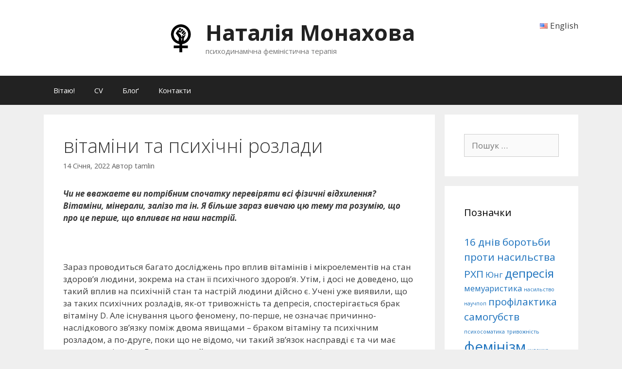

--- FILE ---
content_type: text/html; charset=UTF-8
request_url: https://natalia-monakhova.com/vitaminsmh
body_size: 18679
content:
<!DOCTYPE html>
<html lang="uk">
<head>
	<meta charset="UTF-8">
	<title>вітаміни та психічні розлади &#8211; Наталія Монахова</title>
<meta name='robots' content='max-image-preview:large' />
	<style>img:is([sizes="auto" i], [sizes^="auto," i]) { contain-intrinsic-size: 3000px 1500px }</style>
	<meta name="viewport" content="width=device-width, initial-scale=1"><link href='https://fonts.gstatic.com' crossorigin rel='preconnect' />
<link href='https://fonts.googleapis.com' crossorigin rel='preconnect' />
<link rel="alternate" type="application/rss+xml" title="Наталія Монахова &raquo; стрічка" href="https://natalia-monakhova.com/feed" />
<link rel="alternate" type="application/rss+xml" title="Наталія Монахова &raquo; Канал коментарів" href="https://natalia-monakhova.com/comments/feed" />
<link rel="alternate" type="application/rss+xml" title="Наталія Монахова &raquo; вітаміни та психічні розлади Канал коментарів" href="https://natalia-monakhova.com/vitaminsmh/feed" />
<script>
window._wpemojiSettings = {"baseUrl":"https:\/\/s.w.org\/images\/core\/emoji\/16.0.1\/72x72\/","ext":".png","svgUrl":"https:\/\/s.w.org\/images\/core\/emoji\/16.0.1\/svg\/","svgExt":".svg","source":{"concatemoji":"https:\/\/natalia-monakhova.com\/wp-includes\/js\/wp-emoji-release.min.js?ver=6.8.3"}};
/*! This file is auto-generated */
!function(s,n){var o,i,e;function c(e){try{var t={supportTests:e,timestamp:(new Date).valueOf()};sessionStorage.setItem(o,JSON.stringify(t))}catch(e){}}function p(e,t,n){e.clearRect(0,0,e.canvas.width,e.canvas.height),e.fillText(t,0,0);var t=new Uint32Array(e.getImageData(0,0,e.canvas.width,e.canvas.height).data),a=(e.clearRect(0,0,e.canvas.width,e.canvas.height),e.fillText(n,0,0),new Uint32Array(e.getImageData(0,0,e.canvas.width,e.canvas.height).data));return t.every(function(e,t){return e===a[t]})}function u(e,t){e.clearRect(0,0,e.canvas.width,e.canvas.height),e.fillText(t,0,0);for(var n=e.getImageData(16,16,1,1),a=0;a<n.data.length;a++)if(0!==n.data[a])return!1;return!0}function f(e,t,n,a){switch(t){case"flag":return n(e,"\ud83c\udff3\ufe0f\u200d\u26a7\ufe0f","\ud83c\udff3\ufe0f\u200b\u26a7\ufe0f")?!1:!n(e,"\ud83c\udde8\ud83c\uddf6","\ud83c\udde8\u200b\ud83c\uddf6")&&!n(e,"\ud83c\udff4\udb40\udc67\udb40\udc62\udb40\udc65\udb40\udc6e\udb40\udc67\udb40\udc7f","\ud83c\udff4\u200b\udb40\udc67\u200b\udb40\udc62\u200b\udb40\udc65\u200b\udb40\udc6e\u200b\udb40\udc67\u200b\udb40\udc7f");case"emoji":return!a(e,"\ud83e\udedf")}return!1}function g(e,t,n,a){var r="undefined"!=typeof WorkerGlobalScope&&self instanceof WorkerGlobalScope?new OffscreenCanvas(300,150):s.createElement("canvas"),o=r.getContext("2d",{willReadFrequently:!0}),i=(o.textBaseline="top",o.font="600 32px Arial",{});return e.forEach(function(e){i[e]=t(o,e,n,a)}),i}function t(e){var t=s.createElement("script");t.src=e,t.defer=!0,s.head.appendChild(t)}"undefined"!=typeof Promise&&(o="wpEmojiSettingsSupports",i=["flag","emoji"],n.supports={everything:!0,everythingExceptFlag:!0},e=new Promise(function(e){s.addEventListener("DOMContentLoaded",e,{once:!0})}),new Promise(function(t){var n=function(){try{var e=JSON.parse(sessionStorage.getItem(o));if("object"==typeof e&&"number"==typeof e.timestamp&&(new Date).valueOf()<e.timestamp+604800&&"object"==typeof e.supportTests)return e.supportTests}catch(e){}return null}();if(!n){if("undefined"!=typeof Worker&&"undefined"!=typeof OffscreenCanvas&&"undefined"!=typeof URL&&URL.createObjectURL&&"undefined"!=typeof Blob)try{var e="postMessage("+g.toString()+"("+[JSON.stringify(i),f.toString(),p.toString(),u.toString()].join(",")+"));",a=new Blob([e],{type:"text/javascript"}),r=new Worker(URL.createObjectURL(a),{name:"wpTestEmojiSupports"});return void(r.onmessage=function(e){c(n=e.data),r.terminate(),t(n)})}catch(e){}c(n=g(i,f,p,u))}t(n)}).then(function(e){for(var t in e)n.supports[t]=e[t],n.supports.everything=n.supports.everything&&n.supports[t],"flag"!==t&&(n.supports.everythingExceptFlag=n.supports.everythingExceptFlag&&n.supports[t]);n.supports.everythingExceptFlag=n.supports.everythingExceptFlag&&!n.supports.flag,n.DOMReady=!1,n.readyCallback=function(){n.DOMReady=!0}}).then(function(){return e}).then(function(){var e;n.supports.everything||(n.readyCallback(),(e=n.source||{}).concatemoji?t(e.concatemoji):e.wpemoji&&e.twemoji&&(t(e.twemoji),t(e.wpemoji)))}))}((window,document),window._wpemojiSettings);
</script>
<link rel='stylesheet' id='generate-fonts-css' href='//fonts.googleapis.com/css?family=Open+Sans:300,300italic,regular,italic,600,600italic,700,700italic,800,800italic' media='all' />
<style id='wp-emoji-styles-inline-css'>

	img.wp-smiley, img.emoji {
		display: inline !important;
		border: none !important;
		box-shadow: none !important;
		height: 1em !important;
		width: 1em !important;
		margin: 0 0.07em !important;
		vertical-align: -0.1em !important;
		background: none !important;
		padding: 0 !important;
	}
</style>
<link rel='stylesheet' id='wp-block-library-css' href='https://natalia-monakhova.com/wp-includes/css/dist/block-library/style.min.css?ver=6.8.3' media='all' />
<style id='classic-theme-styles-inline-css'>
/*! This file is auto-generated */
.wp-block-button__link{color:#fff;background-color:#32373c;border-radius:9999px;box-shadow:none;text-decoration:none;padding:calc(.667em + 2px) calc(1.333em + 2px);font-size:1.125em}.wp-block-file__button{background:#32373c;color:#fff;text-decoration:none}
</style>
<style id='global-styles-inline-css'>
:root{--wp--preset--aspect-ratio--square: 1;--wp--preset--aspect-ratio--4-3: 4/3;--wp--preset--aspect-ratio--3-4: 3/4;--wp--preset--aspect-ratio--3-2: 3/2;--wp--preset--aspect-ratio--2-3: 2/3;--wp--preset--aspect-ratio--16-9: 16/9;--wp--preset--aspect-ratio--9-16: 9/16;--wp--preset--color--black: #000000;--wp--preset--color--cyan-bluish-gray: #abb8c3;--wp--preset--color--white: #ffffff;--wp--preset--color--pale-pink: #f78da7;--wp--preset--color--vivid-red: #cf2e2e;--wp--preset--color--luminous-vivid-orange: #ff6900;--wp--preset--color--luminous-vivid-amber: #fcb900;--wp--preset--color--light-green-cyan: #7bdcb5;--wp--preset--color--vivid-green-cyan: #00d084;--wp--preset--color--pale-cyan-blue: #8ed1fc;--wp--preset--color--vivid-cyan-blue: #0693e3;--wp--preset--color--vivid-purple: #9b51e0;--wp--preset--color--contrast: var(--contrast);--wp--preset--color--contrast-2: var(--contrast-2);--wp--preset--color--contrast-3: var(--contrast-3);--wp--preset--color--base: var(--base);--wp--preset--color--base-2: var(--base-2);--wp--preset--color--base-3: var(--base-3);--wp--preset--color--accent: var(--accent);--wp--preset--gradient--vivid-cyan-blue-to-vivid-purple: linear-gradient(135deg,rgba(6,147,227,1) 0%,rgb(155,81,224) 100%);--wp--preset--gradient--light-green-cyan-to-vivid-green-cyan: linear-gradient(135deg,rgb(122,220,180) 0%,rgb(0,208,130) 100%);--wp--preset--gradient--luminous-vivid-amber-to-luminous-vivid-orange: linear-gradient(135deg,rgba(252,185,0,1) 0%,rgba(255,105,0,1) 100%);--wp--preset--gradient--luminous-vivid-orange-to-vivid-red: linear-gradient(135deg,rgba(255,105,0,1) 0%,rgb(207,46,46) 100%);--wp--preset--gradient--very-light-gray-to-cyan-bluish-gray: linear-gradient(135deg,rgb(238,238,238) 0%,rgb(169,184,195) 100%);--wp--preset--gradient--cool-to-warm-spectrum: linear-gradient(135deg,rgb(74,234,220) 0%,rgb(151,120,209) 20%,rgb(207,42,186) 40%,rgb(238,44,130) 60%,rgb(251,105,98) 80%,rgb(254,248,76) 100%);--wp--preset--gradient--blush-light-purple: linear-gradient(135deg,rgb(255,206,236) 0%,rgb(152,150,240) 100%);--wp--preset--gradient--blush-bordeaux: linear-gradient(135deg,rgb(254,205,165) 0%,rgb(254,45,45) 50%,rgb(107,0,62) 100%);--wp--preset--gradient--luminous-dusk: linear-gradient(135deg,rgb(255,203,112) 0%,rgb(199,81,192) 50%,rgb(65,88,208) 100%);--wp--preset--gradient--pale-ocean: linear-gradient(135deg,rgb(255,245,203) 0%,rgb(182,227,212) 50%,rgb(51,167,181) 100%);--wp--preset--gradient--electric-grass: linear-gradient(135deg,rgb(202,248,128) 0%,rgb(113,206,126) 100%);--wp--preset--gradient--midnight: linear-gradient(135deg,rgb(2,3,129) 0%,rgb(40,116,252) 100%);--wp--preset--font-size--small: 13px;--wp--preset--font-size--medium: 20px;--wp--preset--font-size--large: 36px;--wp--preset--font-size--x-large: 42px;--wp--preset--spacing--20: 0.44rem;--wp--preset--spacing--30: 0.67rem;--wp--preset--spacing--40: 1rem;--wp--preset--spacing--50: 1.5rem;--wp--preset--spacing--60: 2.25rem;--wp--preset--spacing--70: 3.38rem;--wp--preset--spacing--80: 5.06rem;--wp--preset--shadow--natural: 6px 6px 9px rgba(0, 0, 0, 0.2);--wp--preset--shadow--deep: 12px 12px 50px rgba(0, 0, 0, 0.4);--wp--preset--shadow--sharp: 6px 6px 0px rgba(0, 0, 0, 0.2);--wp--preset--shadow--outlined: 6px 6px 0px -3px rgba(255, 255, 255, 1), 6px 6px rgba(0, 0, 0, 1);--wp--preset--shadow--crisp: 6px 6px 0px rgba(0, 0, 0, 1);}:where(.is-layout-flex){gap: 0.5em;}:where(.is-layout-grid){gap: 0.5em;}body .is-layout-flex{display: flex;}.is-layout-flex{flex-wrap: wrap;align-items: center;}.is-layout-flex > :is(*, div){margin: 0;}body .is-layout-grid{display: grid;}.is-layout-grid > :is(*, div){margin: 0;}:where(.wp-block-columns.is-layout-flex){gap: 2em;}:where(.wp-block-columns.is-layout-grid){gap: 2em;}:where(.wp-block-post-template.is-layout-flex){gap: 1.25em;}:where(.wp-block-post-template.is-layout-grid){gap: 1.25em;}.has-black-color{color: var(--wp--preset--color--black) !important;}.has-cyan-bluish-gray-color{color: var(--wp--preset--color--cyan-bluish-gray) !important;}.has-white-color{color: var(--wp--preset--color--white) !important;}.has-pale-pink-color{color: var(--wp--preset--color--pale-pink) !important;}.has-vivid-red-color{color: var(--wp--preset--color--vivid-red) !important;}.has-luminous-vivid-orange-color{color: var(--wp--preset--color--luminous-vivid-orange) !important;}.has-luminous-vivid-amber-color{color: var(--wp--preset--color--luminous-vivid-amber) !important;}.has-light-green-cyan-color{color: var(--wp--preset--color--light-green-cyan) !important;}.has-vivid-green-cyan-color{color: var(--wp--preset--color--vivid-green-cyan) !important;}.has-pale-cyan-blue-color{color: var(--wp--preset--color--pale-cyan-blue) !important;}.has-vivid-cyan-blue-color{color: var(--wp--preset--color--vivid-cyan-blue) !important;}.has-vivid-purple-color{color: var(--wp--preset--color--vivid-purple) !important;}.has-black-background-color{background-color: var(--wp--preset--color--black) !important;}.has-cyan-bluish-gray-background-color{background-color: var(--wp--preset--color--cyan-bluish-gray) !important;}.has-white-background-color{background-color: var(--wp--preset--color--white) !important;}.has-pale-pink-background-color{background-color: var(--wp--preset--color--pale-pink) !important;}.has-vivid-red-background-color{background-color: var(--wp--preset--color--vivid-red) !important;}.has-luminous-vivid-orange-background-color{background-color: var(--wp--preset--color--luminous-vivid-orange) !important;}.has-luminous-vivid-amber-background-color{background-color: var(--wp--preset--color--luminous-vivid-amber) !important;}.has-light-green-cyan-background-color{background-color: var(--wp--preset--color--light-green-cyan) !important;}.has-vivid-green-cyan-background-color{background-color: var(--wp--preset--color--vivid-green-cyan) !important;}.has-pale-cyan-blue-background-color{background-color: var(--wp--preset--color--pale-cyan-blue) !important;}.has-vivid-cyan-blue-background-color{background-color: var(--wp--preset--color--vivid-cyan-blue) !important;}.has-vivid-purple-background-color{background-color: var(--wp--preset--color--vivid-purple) !important;}.has-black-border-color{border-color: var(--wp--preset--color--black) !important;}.has-cyan-bluish-gray-border-color{border-color: var(--wp--preset--color--cyan-bluish-gray) !important;}.has-white-border-color{border-color: var(--wp--preset--color--white) !important;}.has-pale-pink-border-color{border-color: var(--wp--preset--color--pale-pink) !important;}.has-vivid-red-border-color{border-color: var(--wp--preset--color--vivid-red) !important;}.has-luminous-vivid-orange-border-color{border-color: var(--wp--preset--color--luminous-vivid-orange) !important;}.has-luminous-vivid-amber-border-color{border-color: var(--wp--preset--color--luminous-vivid-amber) !important;}.has-light-green-cyan-border-color{border-color: var(--wp--preset--color--light-green-cyan) !important;}.has-vivid-green-cyan-border-color{border-color: var(--wp--preset--color--vivid-green-cyan) !important;}.has-pale-cyan-blue-border-color{border-color: var(--wp--preset--color--pale-cyan-blue) !important;}.has-vivid-cyan-blue-border-color{border-color: var(--wp--preset--color--vivid-cyan-blue) !important;}.has-vivid-purple-border-color{border-color: var(--wp--preset--color--vivid-purple) !important;}.has-vivid-cyan-blue-to-vivid-purple-gradient-background{background: var(--wp--preset--gradient--vivid-cyan-blue-to-vivid-purple) !important;}.has-light-green-cyan-to-vivid-green-cyan-gradient-background{background: var(--wp--preset--gradient--light-green-cyan-to-vivid-green-cyan) !important;}.has-luminous-vivid-amber-to-luminous-vivid-orange-gradient-background{background: var(--wp--preset--gradient--luminous-vivid-amber-to-luminous-vivid-orange) !important;}.has-luminous-vivid-orange-to-vivid-red-gradient-background{background: var(--wp--preset--gradient--luminous-vivid-orange-to-vivid-red) !important;}.has-very-light-gray-to-cyan-bluish-gray-gradient-background{background: var(--wp--preset--gradient--very-light-gray-to-cyan-bluish-gray) !important;}.has-cool-to-warm-spectrum-gradient-background{background: var(--wp--preset--gradient--cool-to-warm-spectrum) !important;}.has-blush-light-purple-gradient-background{background: var(--wp--preset--gradient--blush-light-purple) !important;}.has-blush-bordeaux-gradient-background{background: var(--wp--preset--gradient--blush-bordeaux) !important;}.has-luminous-dusk-gradient-background{background: var(--wp--preset--gradient--luminous-dusk) !important;}.has-pale-ocean-gradient-background{background: var(--wp--preset--gradient--pale-ocean) !important;}.has-electric-grass-gradient-background{background: var(--wp--preset--gradient--electric-grass) !important;}.has-midnight-gradient-background{background: var(--wp--preset--gradient--midnight) !important;}.has-small-font-size{font-size: var(--wp--preset--font-size--small) !important;}.has-medium-font-size{font-size: var(--wp--preset--font-size--medium) !important;}.has-large-font-size{font-size: var(--wp--preset--font-size--large) !important;}.has-x-large-font-size{font-size: var(--wp--preset--font-size--x-large) !important;}
:where(.wp-block-post-template.is-layout-flex){gap: 1.25em;}:where(.wp-block-post-template.is-layout-grid){gap: 1.25em;}
:where(.wp-block-columns.is-layout-flex){gap: 2em;}:where(.wp-block-columns.is-layout-grid){gap: 2em;}
:root :where(.wp-block-pullquote){font-size: 1.5em;line-height: 1.6;}
</style>
<link rel='stylesheet' id='contact-form-7-css' href='https://natalia-monakhova.com/wp-content/plugins/contact-form-7/includes/css/styles.css?ver=6.1.4' media='all' />
<link rel='stylesheet' id='generate-style-grid-css' href='https://natalia-monakhova.com/wp-content/themes/generatepress/assets/css/unsemantic-grid.min.css?ver=3.6.1' media='all' />
<link rel='stylesheet' id='generate-style-css' href='https://natalia-monakhova.com/wp-content/themes/generatepress/assets/css/style.min.css?ver=3.6.1' media='all' />
<style id='generate-style-inline-css'>
body{background-color:#efefef;color:#3a3a3a;}a{color:#1e73be;}a:hover, a:focus, a:active{color:#000000;}body .grid-container{max-width:1100px;}.wp-block-group__inner-container{max-width:1100px;margin-left:auto;margin-right:auto;}.site-header .header-image{width:50px;}:root{--contrast:#222222;--contrast-2:#575760;--contrast-3:#b2b2be;--base:#f0f0f0;--base-2:#f7f8f9;--base-3:#ffffff;--accent:#1e73be;}:root .has-contrast-color{color:var(--contrast);}:root .has-contrast-background-color{background-color:var(--contrast);}:root .has-contrast-2-color{color:var(--contrast-2);}:root .has-contrast-2-background-color{background-color:var(--contrast-2);}:root .has-contrast-3-color{color:var(--contrast-3);}:root .has-contrast-3-background-color{background-color:var(--contrast-3);}:root .has-base-color{color:var(--base);}:root .has-base-background-color{background-color:var(--base);}:root .has-base-2-color{color:var(--base-2);}:root .has-base-2-background-color{background-color:var(--base-2);}:root .has-base-3-color{color:var(--base-3);}:root .has-base-3-background-color{background-color:var(--base-3);}:root .has-accent-color{color:var(--accent);}:root .has-accent-background-color{background-color:var(--accent);}body, button, input, select, textarea{font-family:"Open Sans", sans-serif;}body{line-height:1.5;}.entry-content > [class*="wp-block-"]:not(:last-child):not(.wp-block-heading){margin-bottom:1.5em;}.main-title{font-size:45px;}.main-navigation .main-nav ul ul li a{font-size:14px;}.sidebar .widget, .footer-widgets .widget{font-size:17px;}h1{font-weight:300;font-size:40px;}h2{font-weight:300;font-size:30px;}h3{font-size:20px;}h4{font-size:inherit;}h5{font-size:inherit;}@media (max-width:768px){.main-title{font-size:30px;}h1{font-size:30px;}h2{font-size:25px;}}.top-bar{background-color:#636363;color:#ffffff;}.top-bar a{color:#ffffff;}.top-bar a:hover{color:#303030;}.site-header{background-color:#ffffff;color:#3a3a3a;}.site-header a{color:#3a3a3a;}.main-title a,.main-title a:hover{color:#222222;}.site-description{color:#757575;}.main-navigation,.main-navigation ul ul{background-color:#222222;}.main-navigation .main-nav ul li a, .main-navigation .menu-toggle, .main-navigation .menu-bar-items{color:#ffffff;}.main-navigation .main-nav ul li:not([class*="current-menu-"]):hover > a, .main-navigation .main-nav ul li:not([class*="current-menu-"]):focus > a, .main-navigation .main-nav ul li.sfHover:not([class*="current-menu-"]) > a, .main-navigation .menu-bar-item:hover > a, .main-navigation .menu-bar-item.sfHover > a{color:#ffffff;background-color:#3f3f3f;}button.menu-toggle:hover,button.menu-toggle:focus,.main-navigation .mobile-bar-items a,.main-navigation .mobile-bar-items a:hover,.main-navigation .mobile-bar-items a:focus{color:#ffffff;}.main-navigation .main-nav ul li[class*="current-menu-"] > a{color:#ffffff;background-color:#3f3f3f;}.navigation-search input[type="search"],.navigation-search input[type="search"]:active, .navigation-search input[type="search"]:focus, .main-navigation .main-nav ul li.search-item.active > a, .main-navigation .menu-bar-items .search-item.active > a{color:#ffffff;background-color:#3f3f3f;}.main-navigation ul ul{background-color:#3f3f3f;}.main-navigation .main-nav ul ul li a{color:#ffffff;}.main-navigation .main-nav ul ul li:not([class*="current-menu-"]):hover > a,.main-navigation .main-nav ul ul li:not([class*="current-menu-"]):focus > a, .main-navigation .main-nav ul ul li.sfHover:not([class*="current-menu-"]) > a{color:#ffffff;background-color:#4f4f4f;}.main-navigation .main-nav ul ul li[class*="current-menu-"] > a{color:#ffffff;background-color:#4f4f4f;}.separate-containers .inside-article, .separate-containers .comments-area, .separate-containers .page-header, .one-container .container, .separate-containers .paging-navigation, .inside-page-header{background-color:#ffffff;}.entry-meta{color:#595959;}.entry-meta a{color:#595959;}.entry-meta a:hover{color:#1e73be;}.sidebar .widget{background-color:#ffffff;}.sidebar .widget .widget-title{color:#000000;}.footer-widgets{background-color:#ffffff;}.footer-widgets .widget-title{color:#000000;}.site-info{color:#ffffff;background-color:#222222;}.site-info a{color:#ffffff;}.site-info a:hover{color:#606060;}.footer-bar .widget_nav_menu .current-menu-item a{color:#606060;}input[type="text"],input[type="email"],input[type="url"],input[type="password"],input[type="search"],input[type="tel"],input[type="number"],textarea,select{color:#666666;background-color:#fafafa;border-color:#cccccc;}input[type="text"]:focus,input[type="email"]:focus,input[type="url"]:focus,input[type="password"]:focus,input[type="search"]:focus,input[type="tel"]:focus,input[type="number"]:focus,textarea:focus,select:focus{color:#666666;background-color:#ffffff;border-color:#bfbfbf;}button,html input[type="button"],input[type="reset"],input[type="submit"],a.button,a.wp-block-button__link:not(.has-background){color:#ffffff;background-color:#666666;}button:hover,html input[type="button"]:hover,input[type="reset"]:hover,input[type="submit"]:hover,a.button:hover,button:focus,html input[type="button"]:focus,input[type="reset"]:focus,input[type="submit"]:focus,a.button:focus,a.wp-block-button__link:not(.has-background):active,a.wp-block-button__link:not(.has-background):focus,a.wp-block-button__link:not(.has-background):hover{color:#ffffff;background-color:#3f3f3f;}a.generate-back-to-top{background-color:rgba( 0,0,0,0.4 );color:#ffffff;}a.generate-back-to-top:hover,a.generate-back-to-top:focus{background-color:rgba( 0,0,0,0.6 );color:#ffffff;}:root{--gp-search-modal-bg-color:var(--base-3);--gp-search-modal-text-color:var(--contrast);--gp-search-modal-overlay-bg-color:rgba(0,0,0,0.2);}@media (max-width:768px){.main-navigation .menu-bar-item:hover > a, .main-navigation .menu-bar-item.sfHover > a{background:none;color:#ffffff;}}.inside-top-bar{padding:10px;}.inside-header{padding:40px;}.site-main .wp-block-group__inner-container{padding:40px;}.entry-content .alignwide, body:not(.no-sidebar) .entry-content .alignfull{margin-left:-40px;width:calc(100% + 80px);max-width:calc(100% + 80px);}.rtl .menu-item-has-children .dropdown-menu-toggle{padding-left:20px;}.rtl .main-navigation .main-nav ul li.menu-item-has-children > a{padding-right:20px;}.site-info{padding:20px;}@media (max-width:768px){.separate-containers .inside-article, .separate-containers .comments-area, .separate-containers .page-header, .separate-containers .paging-navigation, .one-container .site-content, .inside-page-header{padding:30px;}.site-main .wp-block-group__inner-container{padding:30px;}.site-info{padding-right:10px;padding-left:10px;}.entry-content .alignwide, body:not(.no-sidebar) .entry-content .alignfull{margin-left:-30px;width:calc(100% + 60px);max-width:calc(100% + 60px);}}.one-container .sidebar .widget{padding:0px;}@media (max-width:768px){.main-navigation .menu-toggle,.main-navigation .mobile-bar-items,.sidebar-nav-mobile:not(#sticky-placeholder){display:block;}.main-navigation ul,.gen-sidebar-nav{display:none;}[class*="nav-float-"] .site-header .inside-header > *{float:none;clear:both;}}
</style>
<link rel='stylesheet' id='generate-mobile-style-css' href='https://natalia-monakhova.com/wp-content/themes/generatepress/assets/css/mobile.min.css?ver=3.6.1' media='all' />
<link rel='stylesheet' id='generate-font-icons-css' href='https://natalia-monakhova.com/wp-content/themes/generatepress/assets/css/components/font-icons.min.css?ver=3.6.1' media='all' />
<link rel='stylesheet' id='font-awesome-css' href='https://natalia-monakhova.com/wp-content/themes/generatepress/assets/css/components/font-awesome.min.css?ver=4.7' media='all' />
<link rel='stylesheet' id='jquery-lazyloadxt-spinner-css-css' href='//natalia-monakhova.com/wp-content/plugins/a3-lazy-load/assets/css/jquery.lazyloadxt.spinner.css?ver=6.8.3' media='all' />
<script src="https://natalia-monakhova.com/wp-includes/js/jquery/jquery.min.js?ver=3.7.1" id="jquery-core-js"></script>
<script src="https://natalia-monakhova.com/wp-includes/js/jquery/jquery-migrate.min.js?ver=3.4.1" id="jquery-migrate-js"></script>
<script src="https://natalia-monakhova.com/wp-content/plugins/miniorange-login-openid/includes/js/mo_openid_jquery.cookie.min.js?ver=6.8.3" id="js-cookie-script-js"></script>
<script src="https://natalia-monakhova.com/wp-content/plugins/miniorange-login-openid/includes/js/mo-openid-social_login.js?ver=6.8.3" id="mo-social-login-script-js"></script>
<link rel="https://api.w.org/" href="https://natalia-monakhova.com/wp-json/" /><link rel="alternate" title="JSON" type="application/json" href="https://natalia-monakhova.com/wp-json/wp/v2/posts/345" /><link rel="EditURI" type="application/rsd+xml" title="RSD" href="https://natalia-monakhova.com/xmlrpc.php?rsd" />
<meta name="generator" content="WordPress 6.8.3" />
<link rel="canonical" href="https://natalia-monakhova.com/vitaminsmh" />
<link rel='shortlink' href='https://natalia-monakhova.com/?p=345' />
<link rel="alternate" title="oEmbed (JSON)" type="application/json+oembed" href="https://natalia-monakhova.com/wp-json/oembed/1.0/embed?url=https%3A%2F%2Fnatalia-monakhova.com%2Fvitaminsmh&#038;lang=uk" />
<link rel="alternate" title="oEmbed (XML)" type="text/xml+oembed" href="https://natalia-monakhova.com/wp-json/oembed/1.0/embed?url=https%3A%2F%2Fnatalia-monakhova.com%2Fvitaminsmh&#038;format=xml&#038;lang=uk" />

        <script type="text/javascript">
            var jQueryMigrateHelperHasSentDowngrade = false;

			window.onerror = function( msg, url, line, col, error ) {
				// Break out early, do not processing if a downgrade reqeust was already sent.
				if ( jQueryMigrateHelperHasSentDowngrade ) {
					return true;
                }

				var xhr = new XMLHttpRequest();
				var nonce = '11bc27bd43';
				var jQueryFunctions = [
					'andSelf',
					'browser',
					'live',
					'boxModel',
					'support.boxModel',
					'size',
					'swap',
					'clean',
					'sub',
                ];
				var match_pattern = /\)\.(.+?) is not a function/;
                var erroredFunction = msg.match( match_pattern );

                // If there was no matching functions, do not try to downgrade.
                if ( null === erroredFunction || typeof erroredFunction !== 'object' || typeof erroredFunction[1] === "undefined" || -1 === jQueryFunctions.indexOf( erroredFunction[1] ) ) {
                    return true;
                }

                // Set that we've now attempted a downgrade request.
                jQueryMigrateHelperHasSentDowngrade = true;

				xhr.open( 'POST', 'https://natalia-monakhova.com/wp-admin/admin-ajax.php' );
				xhr.setRequestHeader( 'Content-Type', 'application/x-www-form-urlencoded' );
				xhr.onload = function () {
					var response,
                        reload = false;

					if ( 200 === xhr.status ) {
                        try {
                        	response = JSON.parse( xhr.response );

                        	reload = response.data.reload;
                        } catch ( e ) {
                        	reload = false;
                        }
                    }

					// Automatically reload the page if a deprecation caused an automatic downgrade, ensure visitors get the best possible experience.
					if ( reload ) {
						location.reload();
                    }
				};

				xhr.send( encodeURI( 'action=jquery-migrate-downgrade-version&_wpnonce=' + nonce ) );

				// Suppress error alerts in older browsers
				return true;
			}
        </script>

		<link rel="pingback" href="https://natalia-monakhova.com/xmlrpc.php">
<style>.recentcomments a{display:inline !important;padding:0 !important;margin:0 !important;}</style><link rel="icon" href="https://natalia-monakhova.com/wp-content/uploads/2021/02/logo-small.png" sizes="32x32" />
<link rel="icon" href="https://natalia-monakhova.com/wp-content/uploads/2021/02/logo-small.png" sizes="192x192" />
<link rel="apple-touch-icon" href="https://natalia-monakhova.com/wp-content/uploads/2021/02/logo-small.png" />
<meta name="msapplication-TileImage" content="https://natalia-monakhova.com/wp-content/uploads/2021/02/logo-small.png" />
</head>

<body class="wp-singular post-template-default single single-post postid-345 single-format-standard wp-custom-logo wp-embed-responsive wp-theme-generatepress right-sidebar nav-below-header separate-containers fluid-header active-footer-widgets-3 nav-aligned-left header-aligned-center dropdown-hover" itemtype="https://schema.org/Blog" itemscope>
	<a class="screen-reader-text skip-link" href="#content" title="Перейти до вмісту">Перейти до вмісту</a>		<header class="site-header" id="masthead" aria-label="Сайт"  itemtype="https://schema.org/WPHeader" itemscope>
			<div class="inside-header grid-container grid-parent">
							<div class="header-widget">
				<aside id="polylang-6" class="widget inner-padding widget_polylang"><ul>
	<li class="lang-item lang-item-19 lang-item-en no-translation lang-item-first"><a lang="en-US" hreflang="en-US" href="https://natalia-monakhova.com/en/"><img src="[data-uri]" alt="" width="16" height="11" style="width: 16px; height: 11px;" /><span style="margin-left:0.3em;">English</span></a></li>
</ul>
</aside>			</div>
			<div class="site-branding-container"><div class="site-logo">
					<a href="https://natalia-monakhova.com/" rel="home">
						<img  class="header-image is-logo-image" alt="Наталія Монахова" src="https://natalia-monakhova.com/wp-content/uploads/2021/02/logo-small.png" />
					</a>
				</div><div class="site-branding">
						<p class="main-title" itemprop="headline">
					<a href="https://natalia-monakhova.com/" rel="home">Наталія Монахова</a>
				</p>
						<p class="site-description" itemprop="description">психодинамічна феміністична терапія</p>
					</div></div>			</div>
		</header>
				<nav class="main-navigation sub-menu-right" id="site-navigation" aria-label="Головна"  itemtype="https://schema.org/SiteNavigationElement" itemscope>
			<div class="inside-navigation grid-container grid-parent">
								<button class="menu-toggle" aria-controls="primary-menu" aria-expanded="false">
					<span class="mobile-menu">Меню</span>				</button>
				<div id="primary-menu" class="main-nav"><ul id="menu-menu-ukr" class=" menu sf-menu"><li id="menu-item-34" class="menu-item menu-item-type-post_type menu-item-object-page menu-item-home menu-item-34"><a href="https://natalia-monakhova.com/">Вітаю!</a></li>
<li id="menu-item-165" class="menu-item menu-item-type-post_type menu-item-object-page menu-item-165"><a href="https://natalia-monakhova.com/cv-uk">CV</a></li>
<li id="menu-item-33" class="menu-item menu-item-type-post_type menu-item-object-page current_page_parent menu-item-33"><a href="https://natalia-monakhova.com/blog-uk">Блоґ</a></li>
<li id="menu-item-49" class="menu-item menu-item-type-post_type menu-item-object-page menu-item-49"><a href="https://natalia-monakhova.com/contacts-uk">Контакти</a></li>
</ul></div>			</div>
		</nav>
		
	<div class="site grid-container container hfeed grid-parent" id="page">
				<div class="site-content" id="content">
			
	<div class="content-area grid-parent mobile-grid-100 grid-75 tablet-grid-75" id="primary">
		<main class="site-main" id="main">
			
<article id="post-345" class="post-345 post type-post status-publish format-standard hentry category-63 tag-57 tag-65 tag-67" itemtype="https://schema.org/CreativeWork" itemscope>
	<div class="inside-article">
					<header class="entry-header">
				<h1 class="entry-title" itemprop="headline">вітаміни та психічні розлади</h1>		<div class="entry-meta">
			<span class="posted-on"><time class="updated" datetime="2022-01-15T12:30:06-07:00" itemprop="dateModified">15 Січня, 2022</time><time class="entry-date published" datetime="2022-01-14T16:58:16-07:00" itemprop="datePublished">14 Січня, 2022</time></span> <span class="byline">Автор <span class="author vcard" itemprop="author" itemtype="https://schema.org/Person" itemscope><a class="url fn n" href="https://natalia-monakhova.com/author/tamlin" title="Подивитися всі записи автора tamlin" rel="author" itemprop="url"><span class="author-name" itemprop="name">tamlin</span></a></span></span> 		</div>
					</header>
			
		<div class="entry-content" itemprop="text">
			<p><em><strong>Чи не </strong><strong>вважаете ви потрібним спочатку перевіряти всі фізичні відхилення</strong><strong>? Вітаміни, мінерали, залізо та ін. Я більше зараз вивчаю цю тему та розумію, що про це перше, що впливає на наш настрій.</strong></em></p>
<p><strong> </strong></p>
<p>Зараз проводиться багато досліджень про вплив вітамінів і мікроелементів на стан здоров’я людини, зокрема на стан її психічного здоров’я. Утім, і досі не доведено, що такий вплив на психічній стан та настрій людини дійсно є. Учені уже виявили, що за таких психічних розладів, як-от тривожність та депресія, спостерігається брак вітаміну D. Але існування цього феномену, по-перше, не означає причинно-наслідкового зв’язку поміж двома явищами – браком вітаміну та психічним розладом, а по-друге, поки що не відомо, чи такий зв’язок насправді є та чи має вживання вітаміну D позитивний вплив на покращення психічного стану людини, чи ні. Дійсно, вітаміни групи В беруть участь у хімічних процесах мозку, відповідальних за настрій. Проте, для того щоб брак вітамінів В призвів до, скажімо, підвищеної дратівливості, їх має бракувати уже на клінічному рівні.</p>
<p>Більше того, на сьогодні взагалі не доведено безперечно, чи, за виключенням фолієвої кислоти, вітаміни у формі харчових добавок (у будь-якій їх формі) мають хоч який корисний вплив на стан організму. Зате тепер уже відомо, що у разі, якщо препарат не розщеплюється у шлунку, вітаміни та мікроелементи, які у ньому містяться, не засвоюються. А у разі препаратів, які розщеплюються у шлунку, достеменно не відомо, наскільки добре вони засвоюються. Натомість достеменно знають про те, що, для прикладу, вітамін Е засвоюється тільки у природній формі (деякі вітамінні препарати це забезпечують, але більшість – ні).</p>
<p>Окрім того, варто пам’ятати про  те, що хоча й вважається, що вітаміни не можуть бути шкідливими, їхній надлишок в організмі може спричинитися до серйозних проблем. Для прикладу, надлишок вітаміну А може спричинитися до ураження печінки, а його надлишок в організмі вагітних жінок &#8211; до вад розвитку плоду. Надлишок вітаміну В6 можете призвести до ушкоджень нервової системи, а надлишок вітаміну С призводить до перетворення цього вітаміну із антиоксиданту у його протилежність – прооксидант, коли він уже пошкоджує організм на клітинному рівні.<span id="more-345"></span></p>
<p>Що ж стосується саме фізичних (соматичних) відхилень, дійсно, є ціла низка розладів, симптоми яких можуть нагадувати симптоми психічних розладів. Шість найпоширеніших – це синдром хронічної втоми, хвороба Лайму, розлади щитоподібної залози, сифіліс, апное уві сні та нейроендокринні пухлини. Насправді їх набагато більше. От, для прикладу, перелік (невиключний!) для двох найпоширеніших типів психічних розладів – депресивних та тривожних:</p>
<ul>
<li>депресія: гіпотеріоз (захворювання щитоподібної залози); анемія (знижений рівень гемоглобіну та/або еритроцитів у крові); гіперкальціємія (підвищений рівень кальцію у крові); захворювання нирок (для прикладу, поліурія, тобто збільшене утворення сечі, або, як не дивно, зневоднення); захворювання шлунково-кішківного тракту (закрепи, нудота, панкреатит, виразка шлунку); брак вітаміну D, синдром хронічної втоми; діабет 2 типу, хвороба Лайму;</li>
<li>тривожні розлади: хвороби серця, астма та інші хвороби дихального апарату, діабет, гіпотеріоз та інші хвороби ендокринної системи, апное уві сні (розлад сну), захворювання надниркових залоз, електролітний дисбаланс, низка неврологічних розладів, фіброміялгія, ендометріоз та інші гінекологічні захворювання, хвороба Крона та інші хвороби шлунково-кішківного тракту, різноманітні запальні процеси в організмі.</li>
</ul>
<p>Але не тільки ці розлади мають симптоми, спільні із соматичними розладами. Для прикладу, симптоми шизофренії (зокрема, порушення свідомості, зміни у поведінці, складнощі із мовою тощо) є подібними до симптомів пухлин мозку, черепно-мозкові травми, анти-NMDAR-рецепторного енцефаліту, синдрому Фара, сифілісу та малярії. А радикальна зміна поведінки, коли людина молодшого або середнього віку раптово стає надмірно агресивною або імпульсивною, часто спричиняється черепно-мозковими травмами, пухлинами мозку або неврологічними захворюваннями на кшталт хвороби Альцгеймера. У випадку будь-яких раптових змін поведінки, звичайно ж, добре скерувати людину до невропатолога (та на МРТ).</p>
<p>Іноді у кабінет психолога приходять люди уже із цілою низкою обстежень, з яких випливає, що з організмом людини у цілому усе гаразд, а хронічні розлади є контрольованими, проте психічний стан людини на загал не змінився. Якщо таких досліджень у людей, які звертаються до мене, немає, я рекомендую на початку роботи перевірити принаймні стан щитоподібної залози та з’ясувати, чи немає анемії. У разі тривалої роботи, яка не має ніякого впливу на психічний стан клієнтів, я зазвичай рекомендую пройти додаткові обстеження у відповідних соматичних спеціялістів.</p>
		</div>

				<footer class="entry-meta" aria-label="Мета входу">
			<span class="cat-links"><span class="screen-reader-text">Категорії </span><a href="https://natalia-monakhova.com/category/%d0%bf%d0%b8%d1%82%d0%b0%d0%bd%d0%bd%d1%8f-%d0%b2%d1%96%d0%b4%d0%bf%d0%be%d0%b2%d1%96%d0%b4%d1%96" rel="category tag">питання-відповіді</a></span> <span class="tags-links"><span class="screen-reader-text">Позначки </span><a href="https://natalia-monakhova.com/tag/%d0%b4%d0%b5%d0%bf%d1%80%d0%b5%d1%81%d1%96%d1%8f" rel="tag">депресія</a>, <a href="https://natalia-monakhova.com/tag/%d0%bf%d1%81%d0%b8%d1%85%d0%be%d1%81%d0%be%d0%bc%d0%b0%d1%82%d0%b8%d0%ba%d0%b0" rel="tag">психосоматика</a>, <a href="https://natalia-monakhova.com/tag/%d1%82%d1%80%d0%b8%d0%b2%d0%be%d0%b6%d0%bd%d1%96%d1%81%d1%82%d1%8c" rel="tag">тривожність</a></span> 		<nav id="nav-below" class="post-navigation" aria-label="Записи">
			<div class="nav-previous"><span class="prev"><a href="https://natalia-monakhova.com/holidaysuicide" rel="prev">свята та самогубства</a></span></div><div class="nav-next"><span class="next"><a href="https://natalia-monakhova.com/%d0%b4%d0%b0%d0%b2%d0%b0%d0%b9%d1%82%d0%b5-%d0%bf%d0%be%d0%b3%d0%be%d0%b2%d0%be%d1%80%d0%b8%d0%bc%d0%be-%d0%bf%d1%80%d0%be-%d1%84%d0%b0%d1%88%d0%b8%d0%b7%d0%bc" rel="next">давайте поговоримо про фашизм</a></span></div>		</nav>
				</footer>
			</div>
</article>

			<div class="comments-area">
				<div id="comments">

		<div id="respond" class="comment-respond">
		<h3 id="reply-title" class="comment-reply-title">Залишити коментар <small><a rel="nofollow" id="cancel-comment-reply-link" href="/vitaminsmh#respond" style="display:none;">Скасувати коментар</a></small></h3><form action="https://natalia-monakhova.com/wp-comments-post.php" method="post" id="commentform" class="comment-form"><p class="comment-form-comment"><label for="comment" class="screen-reader-text">Коментар</label><textarea autocomplete="new-password"  id="jc0a78c793"  name="jc0a78c793"   cols="45" rows="8" required></textarea><textarea id="comment" aria-label="hp-comment" aria-hidden="true" name="comment" autocomplete="new-password" style="padding:0 !important;clip:rect(1px, 1px, 1px, 1px) !important;position:absolute !important;white-space:nowrap !important;height:1px !important;width:1px !important;overflow:hidden !important;" tabindex="-1"></textarea><script data-noptimize>document.getElementById("comment").setAttribute( "id", "ab195b10e4f366ea331d7457edd2b787" );document.getElementById("jc0a78c793").setAttribute( "id", "comment" );</script></p><label for="author" class="screen-reader-text">Ім’я</label><input placeholder="Ім’я *" id="author" name="author" type="text" value="" size="30" required />
<label for="email" class="screen-reader-text">E-mail</label><input placeholder="E-mail *" id="email" name="email" type="email" value="" size="30" required />
<label for="url" class="screen-reader-text">Сайт</label><input placeholder="Сайт" id="url" name="url" type="url" value="" size="30" />
<p class="comment-form-cookies-consent"><input id="wp-comment-cookies-consent" name="wp-comment-cookies-consent" type="checkbox" value="yes" /> <label for="wp-comment-cookies-consent">Зберегти моє ім'я, e-mail, та адресу сайту в цьому браузері для моїх подальших коментарів.</label></p>
<p class="form-submit"><input name="submit" type="submit" id="submit" class="submit" value="Додати коментар" /> <input type='hidden' name='comment_post_ID' value='345' id='comment_post_ID' />
<input type='hidden' name='comment_parent' id='comment_parent' value='0' />
</p></form>	</div><!-- #respond -->
	
</div><!-- #comments -->
			</div>

					</main>
	</div>

	<div class="widget-area sidebar is-right-sidebar grid-25 tablet-grid-25 grid-parent" id="right-sidebar">
	<div class="inside-right-sidebar">
		<aside id="search-2" class="widget inner-padding widget_search"><form method="get" class="search-form" action="https://natalia-monakhova.com/">
	<label>
		<span class="screen-reader-text">Пошук:</span>
		<input type="search" class="search-field" placeholder="Пошук &hellip;" value="" name="s" title="Пошук:">
	</label>
	<input type="submit" class="search-submit" value="Шукати"></form>
</aside><aside id="tag_cloud-5" class="widget inner-padding widget_tag_cloud"><h2 class="widget-title">Позначки</h2><div class="tagcloud"><a href="https://natalia-monakhova.com/tag/16-%d0%b4%d0%bd%d1%96%d0%b2-%d0%b1%d0%be%d1%80%d0%be%d1%82%d1%8c%d0%b1%d0%b8-%d0%bf%d1%80%d0%be%d1%82%d0%b8-%d0%bd%d0%b0%d1%81%d0%b8%d0%bb%d1%8c%d1%81%d1%82%d0%b2%d0%b0" class="tag-cloud-link tag-link-61 tag-link-position-1" style="font-size: 15.636363636364pt;" aria-label="16 днів боротьби проти насильства (3 елементи)">16 днів боротьби проти насильства</a>
<a href="https://natalia-monakhova.com/tag/%d1%80%d1%85%d0%bf" class="tag-cloud-link tag-link-12 tag-link-position-2" style="font-size: 15.636363636364pt;" aria-label="РХП (3 елементи)">РХП</a>
<a href="https://natalia-monakhova.com/tag/%d1%8e%d0%bd%d0%b3" class="tag-cloud-link tag-link-7 tag-link-position-3" style="font-size: 12.581818181818pt;" aria-label="Юнг (2 елементи)">Юнг</a>
<a href="https://natalia-monakhova.com/tag/%d0%b4%d0%b5%d0%bf%d1%80%d0%b5%d1%81%d1%96%d1%8f" class="tag-cloud-link tag-link-57 tag-link-position-4" style="font-size: 18.181818181818pt;" aria-label="депресія (4 елементи)">депресія</a>
<a href="https://natalia-monakhova.com/tag/%d0%bc%d0%b5%d0%bc%d1%83%d0%b0%d1%80%d0%b8%d1%81%d1%82%d0%b8%d0%ba%d0%b0" class="tag-cloud-link tag-link-11 tag-link-position-5" style="font-size: 12.581818181818pt;" aria-label="мемуаристика (2 елементи)">мемуаристика</a>
<a href="https://natalia-monakhova.com/tag/%d0%bd%d0%b0%d1%81%d0%b8%d0%bb%d1%8c%d1%81%d1%82%d0%b2%d0%be" class="tag-cloud-link tag-link-15 tag-link-position-6" style="font-size: 8pt;" aria-label="насильство (1 елемент)">насильство</a>
<a href="https://natalia-monakhova.com/tag/%d0%bd%d0%b0%d1%83%d1%87%d0%bf%d0%be%d0%bf" class="tag-cloud-link tag-link-10 tag-link-position-7" style="font-size: 8pt;" aria-label="научпоп (1 елемент)">научпоп</a>
<a href="https://natalia-monakhova.com/tag/%d0%bf%d1%80%d0%be%d1%84%d1%96%d0%bb%d0%b0%d0%ba%d1%82%d0%b8%d0%ba%d0%b0-%d1%81%d0%b0%d0%bc%d0%be%d0%b3%d1%83%d0%b1%d1%81%d1%82%d0%b2" class="tag-cloud-link tag-link-13 tag-link-position-8" style="font-size: 15.636363636364pt;" aria-label="профілактика самогубств (3 елементи)">профілактика самогубств</a>
<a href="https://natalia-monakhova.com/tag/%d0%bf%d1%81%d0%b8%d1%85%d0%be%d1%81%d0%be%d0%bc%d0%b0%d1%82%d0%b8%d0%ba%d0%b0" class="tag-cloud-link tag-link-65 tag-link-position-9" style="font-size: 8pt;" aria-label="психосоматика (1 елемент)">психосоматика</a>
<a href="https://natalia-monakhova.com/tag/%d1%82%d1%80%d0%b8%d0%b2%d0%be%d0%b6%d0%bd%d1%96%d1%81%d1%82%d1%8c" class="tag-cloud-link tag-link-67 tag-link-position-10" style="font-size: 8pt;" aria-label="тривожність (1 елемент)">тривожність</a>
<a href="https://natalia-monakhova.com/tag/%d1%84%d0%b5%d0%bc%d1%96%d0%bd%d1%96%d0%b7%d0%bc" class="tag-cloud-link tag-link-14 tag-link-position-11" style="font-size: 22pt;" aria-label="фемінізм (6 елементів)">фемінізм</a>
<a href="https://natalia-monakhova.com/tag/%d1%85%d1%83%d0%b4%d0%be%d0%b6%d0%ba%d0%b0" class="tag-cloud-link tag-link-9 tag-link-position-12" style="font-size: 8pt;" aria-label="художка (1 елемент)">художка</a>
<a href="https://natalia-monakhova.com/tag/%d1%96%d1%81%d1%82%d0%be%d1%80%d0%b8%d1%87%d0%bd%d0%b0-%d1%82%d1%80%d0%b0%d0%b2%d0%bc%d0%b0" class="tag-cloud-link tag-link-17 tag-link-position-13" style="font-size: 8pt;" aria-label="історична травма (1 елемент)">історична травма</a></div>
</aside><aside id="categories-2" class="widget inner-padding widget_categories"><h2 class="widget-title">Категорії</h2>
			<ul>
					<li class="cat-item cat-item-24"><a href="https://natalia-monakhova.com/category/uncategorized-uk">Uncategorized</a>
</li>
	<li class="cat-item cat-item-18"><a href="https://natalia-monakhova.com/category/%d0%b1%d1%83%d0%b4%d0%b5%d0%bd%d0%bd%d1%96%d1%81%d1%82%d1%8c">буденність</a>
</li>
	<li class="cat-item cat-item-69"><a href="https://natalia-monakhova.com/category/%d0%b2%d1%96%d0%b9%d0%bd%d0%b0">війна</a>
</li>
	<li class="cat-item cat-item-6"><a href="https://natalia-monakhova.com/category/%d0%bc%d0%be%d1%97-%d0%bf%d0%b5%d1%80%d0%b5%d0%ba%d0%bb%d0%b0%d0%b4%d0%b8">мої переклади</a>
</li>
	<li class="cat-item cat-item-59"><a href="https://natalia-monakhova.com/category/%d0%bd%d0%b0%d1%81%d0%b8%d0%bb%d1%8c%d1%81%d1%82%d0%b2%d0%be">насильство</a>
</li>
	<li class="cat-item cat-item-63"><a href="https://natalia-monakhova.com/category/%d0%bf%d0%b8%d1%82%d0%b0%d0%bd%d0%bd%d1%8f-%d0%b2%d1%96%d0%b4%d0%bf%d0%be%d0%b2%d1%96%d0%b4%d1%96">питання-відповіді</a>
</li>
	<li class="cat-item cat-item-16"><a href="https://natalia-monakhova.com/category/%d1%80%d0%b0%d0%b4%d0%b8%d0%ba%d0%b0%d0%bb%d1%8c%d0%bd%d1%96-%d0%b4%d1%83%d0%bc%d0%ba%d0%b8-%d0%b2%d0%b3%d0%be%d0%bb%d0%be%d1%81">радикальні думки вголос</a>
</li>
	<li class="cat-item cat-item-8"><a href="https://natalia-monakhova.com/category/%d1%80%d0%b5%d1%86%d0%b5%d0%bd%d0%b7%d1%96%d1%8f">рецензія</a>
</li>
	<li class="cat-item cat-item-5"><a href="https://natalia-monakhova.com/category/%d1%86%d0%b8%d1%82%d0%b0%d1%82%d0%bd%d0%b8%d0%ba">цитатник</a>
</li>
			</ul>

			</aside>
		<aside id="recent-posts-2" class="widget inner-padding widget_recent_entries">
		<h2 class="widget-title">Недавні записи</h2>
		<ul>
											<li>
					<a href="https://natalia-monakhova.com/1-03-23">про мої переклади</a>
									</li>
											<li>
					<a href="https://natalia-monakhova.com/%d0%b4%d0%b0%d0%b2%d0%b0%d0%b9%d1%82%d0%b5-%d0%bf%d0%be%d0%b3%d0%be%d0%b2%d0%be%d1%80%d0%b8%d0%bc%d0%be-%d0%bf%d1%80%d0%be-%d1%84%d0%b0%d1%88%d0%b8%d0%b7%d0%bc">давайте поговоримо про фашизм</a>
									</li>
											<li>
					<a href="https://natalia-monakhova.com/vitaminsmh" aria-current="page">вітаміни та психічні розлади</a>
									</li>
											<li>
					<a href="https://natalia-monakhova.com/holidaysuicide">свята та самогубства</a>
									</li>
											<li>
					<a href="https://natalia-monakhova.com/notguilty">Чи дійсно сама винна?</a>
									</li>
					</ul>

		</aside><aside id="recent-comments-4" class="widget inner-padding widget_recent_comments"><h2 class="widget-title">Останні коментарі</h2><ul id="recentcomments"><li class="recentcomments"><span class="comment-author-link">tamlin</span> до <a href="https://natalia-monakhova.com/%d0%b4%d0%b0%d0%b2%d0%b0%d0%b9%d1%82%d0%b5-%d0%bf%d0%be%d0%b3%d0%be%d0%b2%d0%be%d1%80%d0%b8%d0%bc%d0%be-%d0%bf%d1%80%d0%be-%d1%84%d0%b0%d1%88%d0%b8%d0%b7%d0%bc#comment-729">давайте поговоримо про фашизм</a></li><li class="recentcomments"><span class="comment-author-link">НАТАЛІЯ</span> до <a href="https://natalia-monakhova.com/%d0%b4%d0%b0%d0%b2%d0%b0%d0%b9%d1%82%d0%b5-%d0%bf%d0%be%d0%b3%d0%be%d0%b2%d0%be%d1%80%d0%b8%d0%bc%d0%be-%d0%bf%d1%80%d0%be-%d1%84%d0%b0%d1%88%d0%b8%d0%b7%d0%bc#comment-727">давайте поговоримо про фашизм</a></li></ul></aside><aside id="calendar-5" class="widget inner-padding widget_calendar"><div id="calendar_wrap" class="calendar_wrap"><table id="wp-calendar" class="wp-calendar-table">
		<caption>Січень 2026</caption>
		<thead>
		<tr>
		<th scope="col" aria-label="Понеділок">Пн</th>
		<th scope="col" aria-label="Вівторок">Вт</th>
		<th scope="col" aria-label="Середа">Ср</th>
		<th scope="col" aria-label="Четвер">Чт</th>
		<th scope="col" aria-label="П’ятниця">Пт</th>
		<th scope="col" aria-label="Субота">Сб</th>
		<th scope="col" aria-label="Неділя">Нд</th>
		</tr>
		</thead>
		<tbody>
		<tr>
		<td colspan="3" class="pad">&nbsp;</td><td>1</td><td>2</td><td>3</td><td>4</td>
	</tr>
	<tr>
		<td>5</td><td>6</td><td>7</td><td>8</td><td>9</td><td>10</td><td>11</td>
	</tr>
	<tr>
		<td id="today">12</td><td>13</td><td>14</td><td>15</td><td>16</td><td>17</td><td>18</td>
	</tr>
	<tr>
		<td>19</td><td>20</td><td>21</td><td>22</td><td>23</td><td>24</td><td>25</td>
	</tr>
	<tr>
		<td>26</td><td>27</td><td>28</td><td>29</td><td>30</td><td>31</td>
		<td class="pad" colspan="1">&nbsp;</td>
	</tr>
	</tbody>
	</table><nav aria-label="Попередній і наступний місяці" class="wp-calendar-nav">
		<span class="wp-calendar-nav-prev"><a href="https://natalia-monakhova.com/2023/04">&laquo; Кві</a></span>
		<span class="pad">&nbsp;</span>
		<span class="wp-calendar-nav-next">&nbsp;</span>
		</nav></div></aside><aside id="archives-4" class="widget inner-padding widget_archive"><h2 class="widget-title">Архіви</h2>
			<ul>
					<li><a href='https://natalia-monakhova.com/2023/04'>Квітень 2023</a></li>
	<li><a href='https://natalia-monakhova.com/2022/03'>Березень 2022</a></li>
	<li><a href='https://natalia-monakhova.com/2022/01'>Січень 2022</a></li>
	<li><a href='https://natalia-monakhova.com/2021/12'>Грудень 2021</a></li>
	<li><a href='https://natalia-monakhova.com/2021/11'>Листопад 2021</a></li>
	<li><a href='https://natalia-monakhova.com/2021/03'>Березень 2021</a></li>
	<li><a href='https://natalia-monakhova.com/2021/02'>Лютий 2021</a></li>
	<li><a href='https://natalia-monakhova.com/2020/10'>Жовтень 2020</a></li>
	<li><a href='https://natalia-monakhova.com/2020/09'>Вересень 2020</a></li>
	<li><a href='https://natalia-monakhova.com/2020/05'>Травень 2020</a></li>
	<li><a href='https://natalia-monakhova.com/2020/04'>Квітень 2020</a></li>
	<li><a href='https://natalia-monakhova.com/2020/03'>Березень 2020</a></li>
	<li><a href='https://natalia-monakhova.com/2020/02'>Лютий 2020</a></li>
	<li><a href='https://natalia-monakhova.com/2019/10'>Жовтень 2019</a></li>
			</ul>

			</aside><aside id="meta-2" class="widget inner-padding widget_meta"><h2 class="widget-title">Мета</h2>
		<ul>
						<li><a href="https://natalia-monakhova.com/wp-login.php">Увійти</a></li>
			<li><a href="https://natalia-monakhova.com/feed">Стрічка записів</a></li>
			<li><a href="https://natalia-monakhova.com/comments/feed">Стрічка коментарів</a></li>

			<li><a href="https://uk.wordpress.org/">WordPress.org</a></li>
		</ul>

		</aside>	</div>
</div>

	</div>
</div>


<div class="site-footer">
			<footer class="site-info" aria-label="Сайт"  itemtype="https://schema.org/WPFooter" itemscope>
			<div class="inside-site-info grid-container grid-parent">
								<div class="copyright-bar">
					<span class="copyright">&copy; 2026 Наталія Монахова</span> &bull; Побудований на <a href="https://generatepress.com" itemprop="url">GeneratePress</a>				</div>
			</div>
		</footer>
		</div>

<script type="speculationrules">
{"prefetch":[{"source":"document","where":{"and":[{"href_matches":"\/*"},{"not":{"href_matches":["\/wp-*.php","\/wp-admin\/*","\/wp-content\/uploads\/*","\/wp-content\/*","\/wp-content\/plugins\/*","\/wp-content\/themes\/generatepress\/*","\/*\\?(.+)"]}},{"not":{"selector_matches":"a[rel~=\"nofollow\"]"}},{"not":{"selector_matches":".no-prefetch, .no-prefetch a"}}]},"eagerness":"conservative"}]}
</script>
<script id="generate-a11y">
!function(){"use strict";if("querySelector"in document&&"addEventListener"in window){var e=document.body;e.addEventListener("pointerdown",(function(){e.classList.add("using-mouse")}),{passive:!0}),e.addEventListener("keydown",(function(){e.classList.remove("using-mouse")}),{passive:!0})}}();
</script>
<script src="https://natalia-monakhova.com/wp-includes/js/dist/hooks.min.js?ver=4d63a3d491d11ffd8ac6" id="wp-hooks-js"></script>
<script src="https://natalia-monakhova.com/wp-includes/js/dist/i18n.min.js?ver=5e580eb46a90c2b997e6" id="wp-i18n-js"></script>
<script id="wp-i18n-js-after">
wp.i18n.setLocaleData( { 'text direction\u0004ltr': [ 'ltr' ] } );
</script>
<script src="https://natalia-monakhova.com/wp-content/plugins/contact-form-7/includes/swv/js/index.js?ver=6.1.4" id="swv-js"></script>
<script id="contact-form-7-js-translations">
( function( domain, translations ) {
	var localeData = translations.locale_data[ domain ] || translations.locale_data.messages;
	localeData[""].domain = domain;
	wp.i18n.setLocaleData( localeData, domain );
} )( "contact-form-7", {"translation-revision-date":"2025-12-27 13:54:22+0000","generator":"GlotPress\/4.0.3","domain":"messages","locale_data":{"messages":{"":{"domain":"messages","plural-forms":"nplurals=3; plural=(n % 10 == 1 && n % 100 != 11) ? 0 : ((n % 10 >= 2 && n % 10 <= 4 && (n % 100 < 12 || n % 100 > 14)) ? 1 : 2);","lang":"uk_UA"},"This contact form is placed in the wrong place.":["\u0426\u044f \u043a\u043e\u043d\u0442\u0430\u043a\u0442\u043d\u0430 \u0444\u043e\u0440\u043c\u0430 \u0440\u043e\u0437\u043c\u0456\u0449\u0435\u043d\u0430 \u0432 \u043d\u0435\u043f\u0440\u0430\u0432\u0438\u043b\u044c\u043d\u043e\u043c\u0443 \u043c\u0456\u0441\u0446\u0456."],"Error:":["\u041f\u043e\u043c\u0438\u043b\u043a\u0430:"]}},"comment":{"reference":"includes\/js\/index.js"}} );
</script>
<script id="contact-form-7-js-before">
var wpcf7 = {
    "api": {
        "root": "https:\/\/natalia-monakhova.com\/wp-json\/",
        "namespace": "contact-form-7\/v1"
    }
};
</script>
<script src="https://natalia-monakhova.com/wp-content/plugins/contact-form-7/includes/js/index.js?ver=6.1.4" id="contact-form-7-js"></script>
<script id="generate-menu-js-before">
var generatepressMenu = {"toggleOpenedSubMenus":true,"openSubMenuLabel":"\u0412\u0456\u0434\u043a\u0440\u0438\u0442\u0438 \u043f\u0456\u0434\u043c\u0435\u043d\u044e","closeSubMenuLabel":"\u0417\u0430\u043a\u0440\u0438\u0442\u0438 \u043f\u0456\u0434\u043c\u0435\u043d\u044e"};
</script>
<script src="https://natalia-monakhova.com/wp-content/themes/generatepress/assets/js/menu.min.js?ver=3.6.1" id="generate-menu-js"></script>
<script src="https://natalia-monakhova.com/wp-includes/js/comment-reply.min.js?ver=6.8.3" id="comment-reply-js" async data-wp-strategy="async"></script>
<script id="jquery-lazyloadxt-js-extra">
var a3_lazyload_params = {"apply_images":"1","apply_videos":"1"};
</script>
<script src="//natalia-monakhova.com/wp-content/plugins/a3-lazy-load/assets/js/jquery.lazyloadxt.extra.min.js?ver=2.7.6" id="jquery-lazyloadxt-js"></script>
<script src="//natalia-monakhova.com/wp-content/plugins/a3-lazy-load/assets/js/jquery.lazyloadxt.srcset.min.js?ver=2.7.6" id="jquery-lazyloadxt-srcset-js"></script>
<script id="jquery-lazyloadxt-extend-js-extra">
var a3_lazyload_extend_params = {"edgeY":"0","horizontal_container_classnames":""};
</script>
<script src="//natalia-monakhova.com/wp-content/plugins/a3-lazy-load/assets/js/jquery.lazyloadxt.extend.js?ver=2.7.6" id="jquery-lazyloadxt-extend-js"></script>

</body>
</html>
